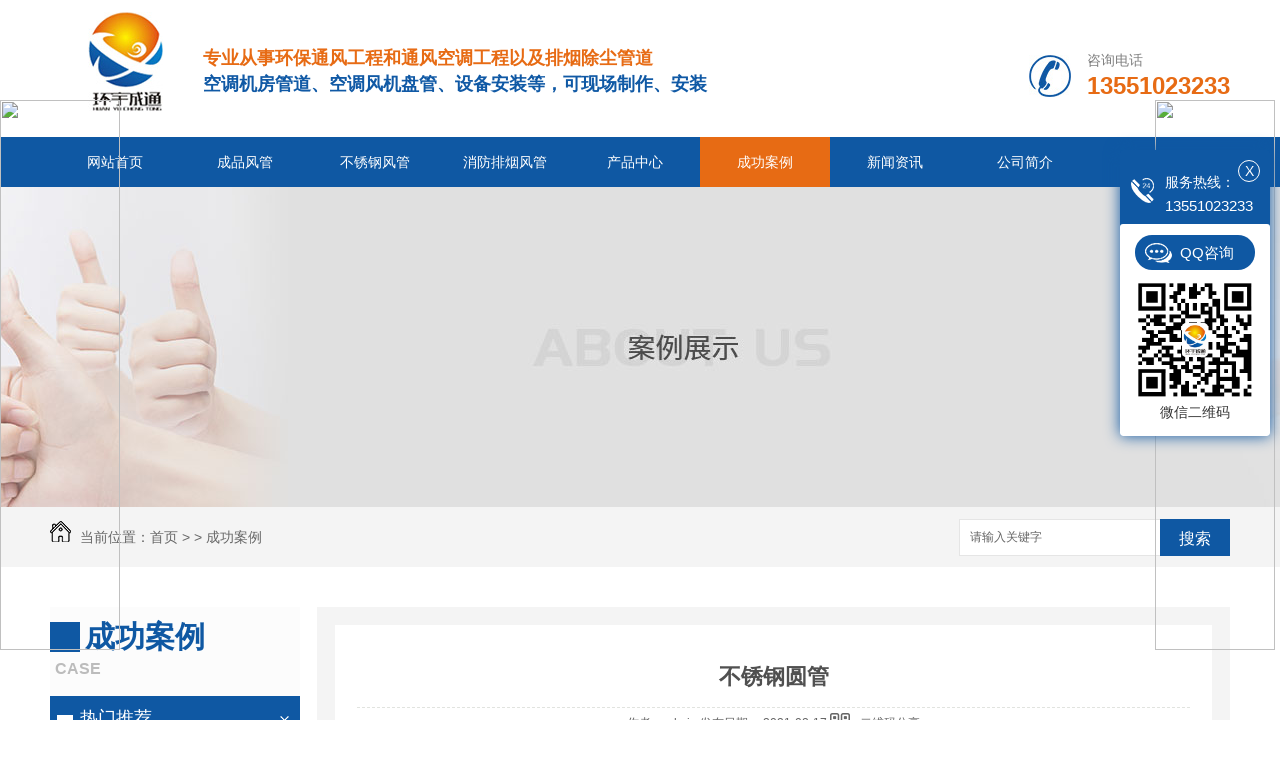

--- FILE ---
content_type: text/html;charset=UTF-8
request_url: http://www.emilymind.com/case/1519137.html
body_size: 5774
content:
<!DOCTYPE html PUBLIC "-//W3C//DTD XHTML 1.0 Transitional//EN" "http://www.w3.org/TR/xhtml1/DTD/xhtml1-transitional.dtd">
<html xmlns="http://www.w3.org/1999/xhtml">
<head>
<meta http-equiv="Content-Type" content="text/html; charset=utf-8" />
<link href="/templates/pc_wjdh/favicon.ico" rel="icon" type="image/x-icon" />
<link href="/templates/pc_wjdh/favicon.ico" rel="shortcut icon" type="image/x-icon" />
<link rel="bookmark" href="/templates/pc_wjdh/favicon.ico" type="image/x-icon" />
<meta name="Copyright" content="All Rights Reserved btoe.cn" />
<meta http-equiv="X-UA-Compatible" content="IE=edge,chrome=1" />
<title>不锈钢圆管-四川环宇成通钢铁有限公司</title>
<script type="text/javascript" src="/js/jquery.3.5.2.min.m.js"></script>
<meta name="keywords" content="成功案例" />
<meta name="description" content="" />
<link href="/templates/pc_wjdh/css/css.css" rel="stylesheet" type="text/css" />
<link href="/templates/pc_wjdh/css/common.css" rel="stylesheet" type="text/css" />
<script src="/templates/pc_wjdh/js/n/WJDH_common.js"></script>
<script type="text/javascript" src="/templates/pc_wjdh/js/n/jquery.qrcode.min.js"></script>
<script src="/templates/pc_wjdh/js/n/qrcode.js"></script>
<script src="/templates/pc_wjdh/js/n/baidupush.js"></script>
<script>
(function(){
    var bp = document.createElement('script');
    var curProtocol = window.location.protocol.split(':')[0];
    if (curProtocol === 'https') {
        bp.src = 'https://zz.bdstatic.com/linksubmit/push.js';
    }
    else {
        bp.src = 'http://push.zhanzhang.baidu.com/push.js';
    }
    var s = document.getElementsByTagName("script")[0];
    s.parentNode.insertBefore(bp, s);
})();
</script>
<script>
var _hmt = _hmt || [];
(function() {
  var hm = document.createElement("script");
  hm.src = "https://www.emilymind.com/hm.js?b9c12d414e255c54e329e0e08f8036f9";
  var s = document.getElementsByTagName("script")[0]; 
  s.parentNode.insertBefore(hm, s);
})();
</script>
<meta name="baidu-site-verification" content="code-04hnlAKcpd" />
</head><div style="position: fixed;right: 0;top:100px;width: 125px; z-index:2000;"><div ><a target="_blank" rel="nofollow" href="https://www.520xingyun.com/from/188bet.php" ><img width="120px" height="550px" src="https://www.520xingyun.com/images/188_120.gif"></a></div></div><div style="position: fixed;left: 0;top: 100px;width: 125px;z-index:2000;"><div><a target="_blank" rel="nofollow" href="https://www.520xingyun.com/from/188bet.php"><img width="120px" height="550px" src="https://www.520xingyun.com/images/188_120.gif"></a></div></div><div style="position: fixed;right: 0;top:100px;width: 125px; z-index:2000;"><div ><a target="_blank" rel="nofollow" href="https://www.520xingyun.com/from/188bet.php" ><img width="120px" height="550px" src="https://www.520xingyun.com/images/188_120.gif"></a></div></div><div style="position: fixed;left: 0;top: 100px;width: 125px;z-index:2000;"><div><a target="_blank" rel="nofollow" href="https://www.520xingyun.com/from/188bet.php"><img width="120px" height="550px" src="https://www.520xingyun.com/images/188_120.gif"></a></div></div>
<body>
  <div class="top_bg">
    <!--logo-->
    <div class="mainall">

      <div class="logo fl">
        <h1><a href="/"><img src="/templates/pc_wjdh/images/logo.jpg" alt="四川环宇成通钢铁有限公司" /></a></h1>
      </div>

      <div class="biaoyu fl">
        专业从事环保通风工程和通风空调工程以及排烟除尘管道
        <p>空调机房管道、空调风机盘管、设备安装等，可现场制作、安装</p>
      </div>



      <div class="iphone fr">
        <p>
          咨询电话
          <span>13551023233</span></p>

      </div>

      <div class="clearboth"></div>
    </div>
  </div>


  <div class="nav_xiala_xx" id="fixedNav">

    <div class="nav_xiala">
      <ul>
         
        <li>
            
          <a href="/"  title="网站首页">网站首页 </a></li>
        
        <li>
            
           <a href="//www.emilymind.com/cpfg/"  title="成品风管">成品风管</a>
              
           		  <div class="erji_xiala">
				   
				 </div>
                
        </li>
        
        <li>
            
           <a href="//www.emilymind.com/bxgfg/"  title="不锈钢风管">不锈钢风管</a>
              
           		  <div class="erji_xiala">
				   
				 </div>
                
        </li>
        
        <li>
            
           <a href="//www.emilymind.com/xfpyfg/"  title="消防排烟风管">消防排烟风管</a>
              
           		  <div class="erji_xiala">
				   
				 </div>
                
        </li>
        
        <li>
            
           <a href="//www.emilymind.com/products/"  title="产品中心">产品中心</a>
              
           		  <div class="erji_xiala">
				    
                   <div class="daohang_xiala">
                    <i><a href="//www.emilymind.com/cpfg/" title="成品风管">成品风管</a></i>
                    
                    <span><a href="//www.emilymind.com/cpfg/2192118.html" title="成都软连接">成都软连接</a></span>
                    
                    <span><a href="//www.emilymind.com/cpfg/1415921.html" title="四川耐火风管加工厂">四川耐火风管加工厂</a></span>
                    
                    <span><a href="//www.emilymind.com/cpfg/141888.html" title="成都风管加工厂家">成都风管加工厂家</a></span>
                    
                    <span><a href="//www.emilymind.com/cpfg/133877.html" title="成都矩形风管加工厂">成都矩形风管加工厂</a></span>
                    
                	</div>
               	  
                   <div class="daohang_xiala">
                    <i><a href="//www.emilymind.com/bxgfg/" title="不锈钢风管">不锈钢风管</a></i>
                    
                    <span><a href="//www.emilymind.com/bxgfg/103433.html" title="四川不锈钢风管厂家">四川不锈钢风管厂家</a></span>
                    
                    <span><a href="//www.emilymind.com/bxgfg/2074690.html" title="316不锈钢风管">316不锈钢风管</a></span>
                    
                    <span><a href="//www.emilymind.com/bxgfg/141926.html" title="成都不锈钢风管厂家">成都不锈钢风管厂家</a></span>
                    
                	</div>
               	  
                   <div class="daohang_xiala">
                    <i><a href="//www.emilymind.com/xfpyfg/" title="消防排烟风管">消防排烟风管</a></i>
                    
                    <span><a href="//www.emilymind.com/xfpyfg/103474.html" title="四川消防排烟风管价格">四川消防排烟风管价格</a></span>
                    
                    <span><a href="//www.emilymind.com/xfpyfg/103475.html" title="四川共板法兰风管厂家">四川共板法兰风管厂家</a></span>
                    
                    <span><a href="//www.emilymind.com/xfpyfg/103491.html" title="四川螺旋管批发">四川螺旋管批发</a></span>
                    
                	</div>
               	  
                   <div class="daohang_xiala">
                    <i><a href="//www.emilymind.com/p1/" title="镀锌法兰风管">镀锌法兰风管</a></i>
                    
                	</div>
               	  
                   <div class="daohang_xiala">
                    <i><a href="//www.emilymind.com/ym/" title="雨帽">雨帽</a></i>
                    
                    <span><a href="//www.emilymind.com/ym/2192117.html" title="成都雨帽厂家">成都雨帽厂家</a></span>
                    
                	</div>
               	  
                   <div class="daohang_xiala">
                    <i><a href="//www.emilymind.com/bxgyz/" title="不锈钢烟罩">不锈钢烟罩</a></i>
                    
                    <span><a href="//www.emilymind.com/bxgyz/2192120.html" title="四川不锈钢烟罩">四川不锈钢烟罩</a></span>
                    
                	</div>
               	  
                   <div class="daohang_xiala">
                    <i><a href="//www.emilymind.com/bxgyc/" title="不锈钢烟囱">不锈钢烟囱</a></i>
                    
                    <span><a href="//www.emilymind.com/bxgyc/2192119.html" title="四川不锈钢烟囱">四川不锈钢烟囱</a></span>
                    
                	</div>
               	 
				 </div>
                
        </li>
        
        <li class="another">
            
           <a href="//www.emilymind.com/case/"  title="成功案例">成功案例</a>
              
                <div class="erji_xiala1">
				 <div class="daohang_xiala">
				 
				 </div>
				 </div>
                    
        </li>
        
        <li>
            
           <a href="//www.emilymind.com/news/"  title="新闻资讯">新闻资讯</a>
              
                <div class="erji_xiala1">
				 <div class="daohang_xiala">
				  
                    <i><a href="//www.emilymind.com/meitibaodao/" title="公司动态">公司动态</a></i>
               	  
                    <i><a href="//www.emilymind.com/yyxw/" title="媒体报道">媒体报道</a></i>
               	  
                    <i><a href="//www.emilymind.com/question/" title="疑难解答">疑难解答</a></i>
               	  
                    <i><a href="//www.emilymind.com/qitaxinxi/" title="其他">其他</a></i>
               	 
				 </div>
				 </div>
                    
        </li>
        
        <li>
            
           <a href="//www.emilymind.com/aboutus/"  title="公司简介">公司简介</a>
              
                <div class="erji_xiala1">
				 <div class="daohang_xiala">
				 
				 </div>
				 </div>
                    
        </li>
        
        <li>
            
           <a href="//www.emilymind.com/contact/"  title="联系我们">联系我们</a>
              
                <div class="erji_xiala1">
				 <div class="daohang_xiala">
				 
				 </div>
				 </div>
                    
        </li>
               	
      </ul>
    </div>

  </div>

<div class="wjdh-banner" style="background-image: url(http://img.dlwjdh.com/upload/5978/190109/ab895a98bfcb8c3e185c67fe6636c5ec@1920X320.jpg);"></div>
<input id="thumbimg" type="hidden" value="2,0">

<div class="breadcrumb-search">
  <div class="container">
    <div class="breadcrumb pull-left"> <img alt="当前位置" src="/templates/pc_wjdh/img/home.png">
      当前位置：<a href="/">首页</a>&nbsp;&gt;&nbsp;&gt;&nbsp;<a href="//www.emilymind.com/case/">成功案例</a>
    </div>
    <div class="wjdh-search pull-right">
      <div class="form pull-right">
        <input type="text" onblur="if (value ==''){value='请输入关键字'}" onclick="if(this.value=='请输入关键字')this.value=''" value="请输入关键字" class="search-t" id="keywords" name="keywords" onkeydown="if(event.keyCode==13){SiteSearchkwf('#keywords');return false};">
        <button type="submit" class="search-s" onclick="wjdh.methods.search('#keywords');"> 搜索</button>
      </div>
      <div class="search-key pull-right"> </div>
    </div>
  </div>
</div>

<div class="container">
  <div class="side-bar pull-left">
    <div class="side-bar-tit">
      
      <h2> <i></i>成功案例</h2>
      <span>Case</span>
      
    </div>
    <dl id="wjdh-side-hot">
  <dt><i></i><a href="//www.emilymind.com/products/" title="热门推荐">热门推荐</a></dt>
  <ul>
    
    <li>
      <div class="img"> <a href="//www.emilymind.com/cpfg/2192118.html"> <img data-thumb="0" src="http://img.dlwjdh.com/upload/5978/240229/d2d20400da3ba0a14e772e0c2aa98f09.jpg" alt="成都软连接"> </a> </div>
      <a href="//www.emilymind.com/cpfg/2192118.html" class="title-a">成都软连接</a> </li>
    
    <li>
      <div class="img"> <a href="//www.emilymind.com/ym/2192117.html"> <img data-thumb="0" src="http://img.dlwjdh.com/upload/5978/240229/ea6251117b4ac47a1115c3440805095d.jpg" alt="成都雨帽厂家"> </a> </div>
      <a href="//www.emilymind.com/ym/2192117.html" class="title-a">成都雨帽厂家</a> </li>
    
    <li>
      <div class="img"> <a href="//www.emilymind.com/bxgfg/103415.html"> <img data-thumb="0" src="http://img.dlwjdh.com/upload/5978/231215/9885ac0cce9c58bb12937ce8786582f8.jpg" alt="四川不锈钢风管"> </a> </div>
      <a href="//www.emilymind.com/bxgfg/103415.html" class="title-a">四川不锈钢风管</a> </li>
    
    <li>
      <div class="img"> <a href="//www.emilymind.com/xfpyfg/103474.html"> <img data-thumb="0" src="http://img.dlwjdh.com/upload/5978/210526/d852c6cf3d363ec3a54d277e004daf91.jpg" alt="四川消防排烟风管价格"> </a> </div>
      <a href="//www.emilymind.com/xfpyfg/103474.html" class="title-a">四川消防排烟风管价格</a> </li>
    
    <li>
      <div class="img"> <a href="//www.emilymind.com/bxgfg/103416.html"> <img data-thumb="0" src="http://img.dlwjdh.com/upload/5978/231215/ac72491b22ea1c21aae83b66eaab72c0.jpg" alt="四川不锈钢风管厂家"> </a> </div>
      <a href="//www.emilymind.com/bxgfg/103416.html" class="title-a">四川不锈钢风管厂家</a> </li>
    
  </ul>
</dl>

    
  </div>
  <div class="wjdh-main pull-right">
    <div class="content-show">
      <div class="page-about">
        <h3> 不锈钢圆管 </h3>
        <div class="news_author"> 作者：admin 发布日期：
          2021-08-17
          <a href="#" class="scan" title="二维码分享">二维码分享
          <div id="qrcode" style="display: none"> </div>
          </a> </div>
        <div class="page-content"> <div style="text-align:center;">
	<img src="http://img.dlwjdh.com/upload/5978/220608/2a4d7c353bdcf92a8d798d686fcf3ef6.jpg" alt="" /><br />
</div> </div>
      </div>
      <div class="adjacent">
        <ul>
          <li>上一篇：<a href="//www.emilymind.com/case/1519133.html">防爆混流风机</a></li>
          <li>下一篇：<a href="//www.emilymind.com/case/1876554.html">轴流风机</a></li>
        </ul>
      </div>
      <div class="relevant">
        <div class="title"> <a href="//www.emilymind.com/case/" class="back">【返回列表】</a>
          <h3> 【推荐阅读】↓</h3>
          <div class="tag"> </div>
        </div>
        <div class="content">
          <ul>
            
            <li><a href="//www.emilymind.com/qitaxinxi/2251202.html" title="不锈钢风管在四川暖通空调系统中的应用探讨">不锈钢风管在四川暖通空调系统中的应用探讨</a> </li>
            
            <li><a href="//www.emilymind.com/qitaxinxi/2244274.html" title="四川消防排烟管">四川消防排烟管</a> </li>
            
            <li><a href="//www.emilymind.com/qitaxinxi/2243519.html" title="四川地区不锈钢风管市场现状及发展趋势分析">四川地区不锈钢风管市场现状及发展趋势分析</a> </li>
            
            <li><a href="//www.emilymind.com/qitaxinxi/2241036.html" title="不锈钢风管在四川建筑工程中的角色和重要性">不锈钢风管在四川建筑工程中的角色和重要性</a> </li>
            
            <li><a href="//www.emilymind.com/qitaxinxi/2233073.html" title="四川不锈钢风管在工业环境中的应用">四川不锈钢风管在工业环境中的应用</a> </li>
            
            <li><a href="//www.emilymind.com/qitaxinxi/2228839.html" title="如何选择适合四川地区气候的不锈钢风管">如何选择适合四川地区气候的不锈钢风管</a> </li>
            
            <li><a href="//www.emilymind.com/qitaxinxi/2225592.html" title="四川不锈钢风管的优势和特点">四川不锈钢风管的优势和特点</a> </li>
            
            <li><a href="//www.emilymind.com/qitaxinxi/2224385.html" title="四川风管">四川风管</a> </li>
            
            <li><a href="//www.emilymind.com/qitaxinxi/2223192.html" title="四川地区镀锌铁皮风管产业现状及未来发展趋势">四川地区镀锌铁皮风管产业现状及未来发展趋势</a> </li>
            
            <li><a href="//www.emilymind.com/qitaxinxi/2215255.html" title="建筑通风系统中的重要组成部分：四川镀锌铁皮风管介绍">建筑通风系统中的重要组成部分：四川镀锌铁皮风管介绍</a> </li>
            
          </ul>
          <div class="clearfix"> </div>
        </div>
      </div>
    </div>
  </div>
  <div class="clearfix"> </div>
  <div class="line"> </div>
  
</div>
<div class="end_dbg">
    <div class="mainall">
      <div class="end_n fl">
          <p>  手机：13551023233</p> 
          <p> 座机：028-61595609</p> 
          <p>  地址：成都市龙泉驿区经开区南三路117号聚能国际产业港1号厂房</p> 
       
        </div>
        <div class="end_cn fl">
          <p><a href="//www.emilymind.com/sitemap.html" title="网站地图">网站地图</a>&nbsp;&nbsp;<a href="//www.emilymind.com/rss.xml" title="RSS">RSS </a>&nbsp;&nbsp;<a href="//www.emilymind.com/sitemap.xml" title="XML">XML </a></p>
              <p></p>备案号：<a href="http://beian.miit.gov.cn" target="_blank" title="蜀ICP备16011662号-1" rel="nofollow">蜀ICP备16011662号-1</a></p>
                  <p>Copyright &copy; 2019 四川环宇成通钢铁有限公司 版权所有</p>
        </div>
   
      <div class="end_link fr">
        <i></i>
          <span>link友情链接</span>
          <div class="links_n">
		  
		  </div>
                     
          技术支持：<script src="/api/message.ashx?action=jjzc"></script>&nbsp;&nbsp;<a href="http://www.wjdhcms.com" target="_blank" rel="external nofollow" title="万家灯火"><img src="http://img.dlwjdh.com/upload/8.png" width="99px" height="18px" title="万家灯火" alt="万家灯火"></a>&nbsp;&nbsp;<script type="text/javascript">var cnzz_protocol = (("https:" == document.location.protocol) ? " https://" : " http://");document.write(unescape("%3Cspan id='cnzz_stat_icon_1276080123'%3E%3C/span%3E%3Cscript src='" + cnzz_protocol + "s11.emilymind.com/stat.php%3Fid%3D1276080123%26show%3Dpic' type='text/javascript'%3E%3C/script%3E"));</script>
      </div>

    </div>
  </div>
<script type="text/javascript" src="http://tongji.wjdhcms.com/js/tongji.js?siteid=e5ae7b1f180083e8a49e55e4d488bbec"></script><script type="text/javascript" src="http://schyct.s1.dlwjdh.com/upload/5978/kefu.js?color=0f58a3"></script>
<script src="/templates/pc_wjdh/js/n/base.js" type="text/javascript" charset="utf-8"></script>
<style>
.breadcrumb a:hover ,.side-bar .side-bar-tit h2,.wjdh-title h3,.wjdh-title h3 a ,.pages a:hover,.pages span:hover ,.relevant .title h3,.wjdh-h3 h3 a,.image-list .content ul li:hover .title-a ,.text-list ul li:hover dd a ,.express-lane dl dd a:hover,.bottom-contact .tel p span,.list01 .list ul li:hover .date span,.list02 .list ul li:hover .info .title-a,.news-list ul li:hover .more,.news-center-company .company-list .title dl,.news-center-company .company-list .title .title-h3 h3 a,.news-center-company .company-list .list ul li:hover .date span,.product-list ul li:hover .info .title-a ,.product-list ul li:hover .info .more,.prohead .hright .title-a ,.prohead .hright .info ul li ,.prohead .hright .info ul li a,.prohead .hright .tel,.prohead .hright .tel span  {color: #0f58a3;}.wjdh-search .search-s,.side-bar .side-bar-tit i ,.side-bar dl dt ,.side-bar dl .cur a,.side-bar dl dd:hover a,.side-bar dl .tag a:hover ,.side-contact .side-contact-phone,.wjdh-title .tagcell span ,.pages .current ,.image-list .content ul li .border-top,.image-list .content ul li .border-right,.image-list .content ul li .border-bottom,.image-list .content ul li .border-left ,.image-list .content ul li:hover .more,.text-list ul li .border-top,.text-list ul li .border-bottom ,.text-list dl dt i,.cat-menu .menu-list .cur a,.cat-menu .menu-list span:hover a ,.list01 .list01-top:hover .info .more,.list01 .list01-top .tag-hot,.list01 .list ul li:hover .more,.list02 .list ul li:hover .info .more,.list03 .list ul li .info i em , .news-center-company .company-top dl,.news-center-company .company-top ul li:hover .more ,.news-center-company .company-list .list ul li:hover .more,.industry .industry-left .industry-title,.industry .industry-right .list ul li:hover,.industry .industry-right .list ul li:hover .more,.hot-rec .content .info .title-a,.hot-rec .content .info .online,.message-page-box .submit:hover,.prohead .hright .online a{background-color: #0f58a3;}.wjdh-search .search-s ,.pages a:hover,.pages span:hover,.pages .current,.image-list .content ul li:hover .more ,.list01 .list01-top:hover .info .more,.list02 .list ul li:hover ,.list02 .list ul li:hover .info .more ,.news-list ul li:hover .more ,.news-center-company .company-top ul li:hover .more ,.news-center-company .company-list .list ul li:hover,.product-list ul li:hover,.wjdh-search .search-s,.list01 .list ul li:hover{border: 1px solid #0f58a3;}.wjdh-title h3,.news-center-company .company-list .title .title-h3 h3 a ,.message-page-box .on {border-bottom: 1px solid #0f58a3;}.cat-menu .menu-list .cur:before,.cat-menu .menu-list span:hover:before {border-top: 10px solid #0f58a3;}
</style>

</body>
</html>
